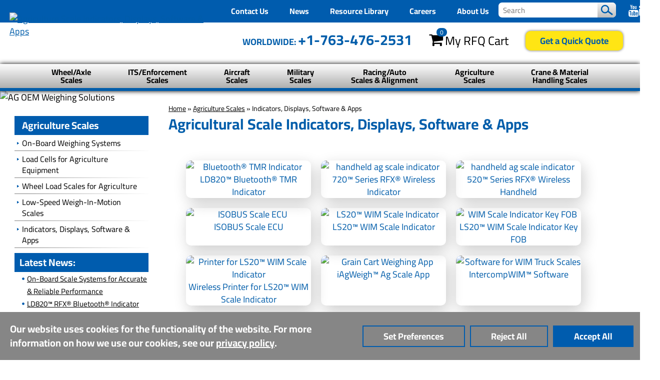

--- FILE ---
content_type: text/html; charset=UTF-8
request_url: https://www.intercompcompany.com/includes/ajax/ajax.variables.php
body_size: 2462
content:
{"counts":"15","catid":52,"parentid":null,"producttable":"<div class=\"category-listing\"><a href=\"https:\/\/www.intercompcompany.com\/agriculture-scales\/accessories\/ld820\" class=\"category-listing-box\">\n\t<div class=\"category-listing-image-container\">\n<picture>\n<source srcset='includes\/work\/image_cache\/webp\/3af4ffd75c6daa9b3541f626b29e711d.thumb.webp' data-srcset='includes\/work\/image_cache\/webp\/3af4ffd75c6daa9b3541f626b29e711d.thumb.webp' type='image\/webp'>\n<source srcset='includes\/work\/image_cache\/jpg\/3af4ffd75c6daa9b3541f626b29e711d.thumb.jpg' data-srcset='includes\/work\/image_cache\/jpg\/3af4ffd75c6daa9b3541f626b29e711d.thumb.jpg' type='image\/jpg'>\n<source srcset='includes\/work\/image_cache\/png\/3af4ffd75c6daa9b3541f626b29e711d.thumb.png' data-srcset='includes\/work\/image_cache\/png\/3af4ffd75c6daa9b3541f626b29e711d.thumb.png' type='image\/png'>\n\t<img name='LD820-Indicator-Backlit'   class=\"lazy img-responsive img-responsive\" width='250' height='250'    src='images\/site\/pixel_trans.gif' alt=\"Bluetooth\u00ae TMR Indicator\" data-srcset='includes\/work\/image_cache\/webp\/3af4ffd75c6daa9b3541f626b29e711d.thumb.webp' data-src='includes\/work\/image_cache\/webp\/3af4ffd75c6daa9b3541f626b29e711d.thumb.webp' >\n<\/picture>\n<\/div>\n\t<div class=\"category-listing-separator\"><\/div>\n\t<div class=\"category-listing-text\">LD820\u2122 Bluetooth\u00ae TMR Indicator<\/div>\n<\/a>\n<a href=\"https:\/\/www.intercompcompany.com\/agriculture-scales\/accessories\/ld720\" class=\"category-listing-box\">\n\t<div class=\"category-listing-image-container\">\n<picture>\n<source srcset='includes\/work\/image_cache\/webp\/9ba35edcff4617bfdaafa991d51f16a3.thumb.webp' data-srcset='includes\/work\/image_cache\/webp\/9ba35edcff4617bfdaafa991d51f16a3.thumb.webp' type='image\/webp'>\n<source srcset='includes\/work\/image_cache\/jpg\/9ba35edcff4617bfdaafa991d51f16a3.thumb.jpg' data-srcset='includes\/work\/image_cache\/jpg\/9ba35edcff4617bfdaafa991d51f16a3.thumb.jpg' type='image\/jpg'>\n<source srcset='includes\/work\/image_cache\/png\/9ba35edcff4617bfdaafa991d51f16a3.thumb.png' data-srcset='includes\/work\/image_cache\/png\/9ba35edcff4617bfdaafa991d51f16a3.thumb.png' type='image\/png'>\n\t<img name='137122 LD720 Load Unload RFX LED Indicator'   class=\"lazy img-responsive img-responsive\" width='250' height='250'    src='images\/site\/pixel_trans.gif' alt=\"handheld ag scale indicator\" data-srcset='includes\/work\/image_cache\/webp\/9ba35edcff4617bfdaafa991d51f16a3.thumb.webp' data-src='includes\/work\/image_cache\/webp\/9ba35edcff4617bfdaafa991d51f16a3.thumb.webp' >\n<\/picture>\n<\/div>\n\t<div class=\"category-listing-separator\"><\/div>\n\t<div class=\"category-listing-text\">720\u2122 Series RFX\u00ae Wireless Indicator<\/div>\n<\/a>\n<a href=\"https:\/\/www.intercompcompany.com\/agriculture-scales\/accessories\/hh520\" class=\"category-listing-box\">\n\t<div class=\"category-listing-image-container\">\n<picture>\n<source srcset='includes\/work\/image_cache\/webp\/b2c73d4e79111efb9f5789c1cc38f3a7.thumb.webp' data-srcset='includes\/work\/image_cache\/webp\/b2c73d4e79111efb9f5789c1cc38f3a7.thumb.webp' type='image\/webp'>\n<source srcset='includes\/work\/image_cache\/jpg\/b2c73d4e79111efb9f5789c1cc38f3a7.thumb.jpg' data-srcset='includes\/work\/image_cache\/jpg\/b2c73d4e79111efb9f5789c1cc38f3a7.thumb.jpg' type='image\/jpg'>\n<source srcset='includes\/work\/image_cache\/png\/b2c73d4e79111efb9f5789c1cc38f3a7.thumb.png' data-srcset='includes\/work\/image_cache\/png\/b2c73d4e79111efb9f5789c1cc38f3a7.thumb.png' type='image\/png'>\n\t<img name='HH520 RFX Wireless Handheld'   class=\"lazy img-responsive img-responsive\" width='250' height='250'    src='images\/site\/pixel_trans.gif' alt=\"handheld ag scale indicator\" data-srcset='includes\/work\/image_cache\/webp\/b2c73d4e79111efb9f5789c1cc38f3a7.thumb.webp' data-src='includes\/work\/image_cache\/webp\/b2c73d4e79111efb9f5789c1cc38f3a7.thumb.webp' >\n<\/picture>\n<\/div>\n\t<div class=\"category-listing-separator\"><\/div>\n\t<div class=\"category-listing-text\">520\u2122 Series RFX\u00ae Wireless Handheld<\/div>\n<\/a>\n<a href=\"https:\/\/www.intercompcompany.com\/agriculture-scales\/accessories\/isobus\" class=\"category-listing-box\">\n\t<div class=\"category-listing-image-container\">\n<picture>\n<source srcset='includes\/work\/image_cache\/webp\/f9ad3ef0371ec495af31e4fee9cd90ab.thumb.webp' data-srcset='includes\/work\/image_cache\/webp\/f9ad3ef0371ec495af31e4fee9cd90ab.thumb.webp' type='image\/webp'>\n<source srcset='includes\/work\/image_cache\/jpg\/f9ad3ef0371ec495af31e4fee9cd90ab.thumb.jpg' data-srcset='includes\/work\/image_cache\/jpg\/f9ad3ef0371ec495af31e4fee9cd90ab.thumb.jpg' type='image\/jpg'>\n<source srcset='includes\/work\/image_cache\/png\/f9ad3ef0371ec495af31e4fee9cd90ab.thumb.png' data-srcset='includes\/work\/image_cache\/png\/f9ad3ef0371ec495af31e4fee9cd90ab.thumb.png' type='image\/png'>\n\t<img name='ISOBUS-wIndicator'   class=\"lazy img-responsive img-responsive\" width='250' height='250'    src='images\/site\/pixel_trans.gif' alt=\"ISOBUS Scale ECU\" data-srcset='includes\/work\/image_cache\/webp\/f9ad3ef0371ec495af31e4fee9cd90ab.thumb.webp' data-src='includes\/work\/image_cache\/webp\/f9ad3ef0371ec495af31e4fee9cd90ab.thumb.webp' >\n<\/picture>\n<\/div>\n\t<div class=\"category-listing-separator\"><\/div>\n\t<div class=\"category-listing-text\">ISOBUS Scale ECU<\/div>\n<\/a>\n<a href=\"https:\/\/www.intercompcompany.com\/agriculture-scales\/accessories\/ld20-wim\" class=\"category-listing-box\">\n\t<div class=\"category-listing-image-container\">\n<picture>\n<source srcset='includes\/work\/image_cache\/webp\/dcc36bafde0e79c6cf6f7d66a64516fc.thumb.webp' data-srcset='includes\/work\/image_cache\/webp\/dcc36bafde0e79c6cf6f7d66a64516fc.thumb.webp' type='image\/webp'>\n<source srcset='includes\/work\/image_cache\/jpg\/dcc36bafde0e79c6cf6f7d66a64516fc.thumb.jpg' data-srcset='includes\/work\/image_cache\/jpg\/dcc36bafde0e79c6cf6f7d66a64516fc.thumb.jpg' type='image\/jpg'>\n<source srcset='includes\/work\/image_cache\/png\/dcc36bafde0e79c6cf6f7d66a64516fc.thumb.png' data-srcset='includes\/work\/image_cache\/png\/dcc36bafde0e79c6cf6f7d66a64516fc.thumb.png' type='image\/png'>\n\t<img name='LS20  800px'   class=\"lazy img-responsive img-responsive\" width='250' height='250'    src='images\/site\/pixel_trans.gif' alt=\"LS20\u2122 WIM Scale Indicator\" data-srcset='includes\/work\/image_cache\/webp\/dcc36bafde0e79c6cf6f7d66a64516fc.thumb.webp' data-src='includes\/work\/image_cache\/webp\/dcc36bafde0e79c6cf6f7d66a64516fc.thumb.webp' >\n<\/picture>\n<\/div>\n\t<div class=\"category-listing-separator\"><\/div>\n\t<div class=\"category-listing-text\">LS20\u2122 WIM Scale Indicator<\/div>\n<\/a>\n<a href=\"https:\/\/www.intercompcompany.com\/agriculture-scales\/accessories\/key-fob\" class=\"category-listing-box\">\n\t<div class=\"category-listing-image-container\">\n<picture>\n<source srcset='includes\/work\/image_cache\/webp\/972fc3592149f4048ba2fedd4aee786e.thumb.webp' data-srcset='includes\/work\/image_cache\/webp\/972fc3592149f4048ba2fedd4aee786e.thumb.webp' type='image\/webp'>\n<source srcset='includes\/work\/image_cache\/jpg\/972fc3592149f4048ba2fedd4aee786e.thumb.jpg' data-srcset='includes\/work\/image_cache\/jpg\/972fc3592149f4048ba2fedd4aee786e.thumb.jpg' type='image\/jpg'>\n<source srcset='includes\/work\/image_cache\/png\/972fc3592149f4048ba2fedd4aee786e.thumb.png' data-srcset='includes\/work\/image_cache\/png\/972fc3592149f4048ba2fedd4aee786e.thumb.png' type='image\/png'>\n\t<img name='FOB-LS20'   class=\"lazy img-responsive img-responsive\" width='250' height='250'    src='images\/site\/pixel_trans.gif' alt=\"WIM Scale Indicator Key FOB\" data-srcset='includes\/work\/image_cache\/webp\/972fc3592149f4048ba2fedd4aee786e.thumb.webp' data-src='includes\/work\/image_cache\/webp\/972fc3592149f4048ba2fedd4aee786e.thumb.webp' >\n<\/picture>\n<\/div>\n\t<div class=\"category-listing-separator\"><\/div>\n\t<div class=\"category-listing-text\">LS20\u2122 WIM Scale Indicator Key FOB<\/div>\n<\/a>\n<a href=\"https:\/\/www.intercompcompany.com\/agriculture-scales\/accessories\/printer-ls20\" class=\"category-listing-box\">\n\t<div class=\"category-listing-image-container\">\n<picture>\n<source srcset='includes\/work\/image_cache\/webp\/e269c493788592375fbff0efa94dc4d0.thumb.webp' data-srcset='includes\/work\/image_cache\/webp\/e269c493788592375fbff0efa94dc4d0.thumb.webp' type='image\/webp'>\n<source srcset='includes\/work\/image_cache\/jpg\/e269c493788592375fbff0efa94dc4d0.thumb.jpg' data-srcset='includes\/work\/image_cache\/jpg\/e269c493788592375fbff0efa94dc4d0.thumb.jpg' type='image\/jpg'>\n<source srcset='includes\/work\/image_cache\/png\/e269c493788592375fbff0efa94dc4d0.thumb.png' data-srcset='includes\/work\/image_cache\/png\/e269c493788592375fbff0efa94dc4d0.thumb.png' type='image\/png'>\n\t<img name='LS20-Printer'   class=\"lazy img-responsive img-responsive\" width='250' height='250'    src='images\/site\/pixel_trans.gif' alt=\"Printer for LS20\u2122 WIM Scale Indicator\" data-srcset='includes\/work\/image_cache\/webp\/e269c493788592375fbff0efa94dc4d0.thumb.webp' data-src='includes\/work\/image_cache\/webp\/e269c493788592375fbff0efa94dc4d0.thumb.webp' >\n<\/picture>\n<\/div>\n\t<div class=\"category-listing-separator\"><\/div>\n\t<div class=\"category-listing-text\">Wireless Printer for LS20\u2122 WIM Scale Indicator<\/div>\n<\/a>\n<a href=\"https:\/\/www.intercompcompany.com\/agriculture-scales\/accessories\/iagweigh-app\" class=\"category-listing-box\">\n\t<div class=\"category-listing-image-container\">\n<picture>\n<source srcset='includes\/work\/image_cache\/webp\/59aca7d8a54780211056e429be9117cc.thumb.webp' data-srcset='includes\/work\/image_cache\/webp\/59aca7d8a54780211056e429be9117cc.thumb.webp' type='image\/webp'>\n<source srcset='includes\/work\/image_cache\/jpg\/59aca7d8a54780211056e429be9117cc.thumb.jpg' data-srcset='includes\/work\/image_cache\/jpg\/59aca7d8a54780211056e429be9117cc.thumb.jpg' type='image\/jpg'>\n<source srcset='includes\/work\/image_cache\/png\/59aca7d8a54780211056e429be9117cc.thumb.png' data-srcset='includes\/work\/image_cache\/png\/59aca7d8a54780211056e429be9117cc.thumb.png' type='image\/png'>\n\t<img name='iAgWeigh App'   class=\"lazy img-responsive img-responsive\" width='250' height='250'    src='images\/site\/pixel_trans.gif' alt=\"Grain Cart Weighing App\" data-srcset='includes\/work\/image_cache\/webp\/59aca7d8a54780211056e429be9117cc.thumb.webp' data-src='includes\/work\/image_cache\/webp\/59aca7d8a54780211056e429be9117cc.thumb.webp' >\n<\/picture>\n<\/div>\n\t<div class=\"category-listing-separator\"><\/div>\n\t<div class=\"category-listing-text\">iAgWeigh\u2122 Ag Scale App<\/div>\n<\/a>\n<a href=\"https:\/\/www.intercompcompany.com\/agriculture-scales\/accessories\/wim-software\" class=\"category-listing-box\">\n\t<div class=\"category-listing-image-container\">\n<picture>\n<source srcset='includes\/work\/image_cache\/webp\/cb635081c5aadf8abcd916d6c3c46d0c.thumb.webp' data-srcset='includes\/work\/image_cache\/webp\/cb635081c5aadf8abcd916d6c3c46d0c.thumb.webp' type='image\/webp'>\n<source srcset='includes\/work\/image_cache\/jpg\/cb635081c5aadf8abcd916d6c3c46d0c.thumb.jpg' data-srcset='includes\/work\/image_cache\/jpg\/cb635081c5aadf8abcd916d6c3c46d0c.thumb.jpg' type='image\/jpg'>\n<source srcset='includes\/work\/image_cache\/png\/cb635081c5aadf8abcd916d6c3c46d0c.thumb.png' data-srcset='includes\/work\/image_cache\/png\/cb635081c5aadf8abcd916d6c3c46d0c.thumb.png' type='image\/png'>\n\t<img name='IntercompWIM'   class=\"lazy img-responsive img-responsive\" width='250' height='250'    src='images\/site\/pixel_trans.gif' alt=\"Software for WIM Truck Scales\" data-srcset='includes\/work\/image_cache\/webp\/cb635081c5aadf8abcd916d6c3c46d0c.thumb.webp' data-src='includes\/work\/image_cache\/webp\/cb635081c5aadf8abcd916d6c3c46d0c.thumb.webp' >\n<\/picture>\n<\/div>\n\t<div class=\"category-listing-separator\"><\/div>\n\t<div class=\"category-listing-text\">IntercompWIM\u2122 Software<\/div>\n<\/a>\n<a href=\"https:\/\/www.intercompcompany.com\/agriculture-scales\/accessories\/rd800\" class=\"category-listing-box\">\n\t<div class=\"category-listing-image-container\">\n<picture>\n<source srcset='includes\/work\/image_cache\/webp\/efea4ff7cbb52ef3e35260c6c0eedada.thumb.webp' data-srcset='includes\/work\/image_cache\/webp\/efea4ff7cbb52ef3e35260c6c0eedada.thumb.webp' type='image\/webp'>\n<source srcset='includes\/work\/image_cache\/jpg\/efea4ff7cbb52ef3e35260c6c0eedada.thumb.jpg' data-srcset='includes\/work\/image_cache\/jpg\/efea4ff7cbb52ef3e35260c6c0eedada.thumb.jpg' type='image\/jpg'>\n<source srcset='includes\/work\/image_cache\/png\/efea4ff7cbb52ef3e35260c6c0eedada.thumb.png' data-srcset='includes\/work\/image_cache\/png\/efea4ff7cbb52ef3e35260c6c0eedada.thumb.png' type='image\/png'>\n\t<img name='RD800'   class=\"lazy img-responsive img-responsive\" width='250' height='250'    src='images\/site\/pixel_trans.gif' alt=\"RD800\u2122 LED Remote Scale Display\" data-srcset='includes\/work\/image_cache\/webp\/efea4ff7cbb52ef3e35260c6c0eedada.thumb.webp' data-src='includes\/work\/image_cache\/webp\/efea4ff7cbb52ef3e35260c6c0eedada.thumb.webp' >\n<\/picture>\n<\/div>\n\t<div class=\"category-listing-separator\"><\/div>\n\t<div class=\"category-listing-text\">RD800\u2122 LED Remote Scale Display<\/div>\n<\/a>\n<a href=\"https:\/\/www.intercompcompany.com\/agriculture-scales\/accessories\/led-stop-go-light\" class=\"category-listing-box\">\n\t<div class=\"category-listing-image-container\">\n<picture>\n<source srcset='includes\/work\/image_cache\/webp\/6009837242a85a1851f705c78b7c9ed3.thumb.webp' data-srcset='includes\/work\/image_cache\/webp\/6009837242a85a1851f705c78b7c9ed3.thumb.webp' type='image\/webp'>\n<source srcset='includes\/work\/image_cache\/jpg\/6009837242a85a1851f705c78b7c9ed3.thumb.jpg' data-srcset='includes\/work\/image_cache\/jpg\/6009837242a85a1851f705c78b7c9ed3.thumb.jpg' type='image\/jpg'>\n<source srcset='includes\/work\/image_cache\/png\/6009837242a85a1851f705c78b7c9ed3.thumb.png' data-srcset='includes\/work\/image_cache\/png\/6009837242a85a1851f705c78b7c9ed3.thumb.png' type='image\/png'>\n\t<img name='LED Display w Stop Go Light'   class=\"lazy img-responsive img-responsive\" width='250' height='250'    src='images\/site\/pixel_trans.gif' alt=\"LED Scale Display with Stop\/Go Light\" data-srcset='includes\/work\/image_cache\/webp\/6009837242a85a1851f705c78b7c9ed3.thumb.webp' data-src='includes\/work\/image_cache\/webp\/6009837242a85a1851f705c78b7c9ed3.thumb.webp' >\n<\/picture>\n<\/div>\n\t<div class=\"category-listing-separator\"><\/div>\n\t<div class=\"category-listing-text\">LED Scale Display with Stop\/Go Light<\/div>\n<\/a>\n<a href=\"https:\/\/www.intercompcompany.com\/agriculture-scales\/accessories\/led-remote-display\" class=\"category-listing-box\">\n\t<div class=\"category-listing-image-container\">\n<picture>\n<source srcset='includes\/work\/image_cache\/webp\/90b0f4d041f6bea5c81bd5040af89231.thumb.webp' data-srcset='includes\/work\/image_cache\/webp\/90b0f4d041f6bea5c81bd5040af89231.thumb.webp' type='image\/webp'>\n<source srcset='includes\/work\/image_cache\/jpg\/90b0f4d041f6bea5c81bd5040af89231.thumb.jpg' data-srcset='includes\/work\/image_cache\/jpg\/90b0f4d041f6bea5c81bd5040af89231.thumb.jpg' type='image\/jpg'>\n<source srcset='includes\/work\/image_cache\/png\/90b0f4d041f6bea5c81bd5040af89231.thumb.png' data-srcset='includes\/work\/image_cache\/png\/90b0f4d041f6bea5c81bd5040af89231.thumb.png' type='image\/png'>\n\t<img name='WIM LED_NO STOP_GO_PRINT SR'   class=\"lazy img-responsive img-responsive\" width='250' height='208.33333333333'    src='images\/site\/pixel_trans.gif' alt=\"LED Remote Scale Display\" data-srcset='includes\/work\/image_cache\/webp\/90b0f4d041f6bea5c81bd5040af89231.thumb.webp' data-src='includes\/work\/image_cache\/webp\/90b0f4d041f6bea5c81bd5040af89231.thumb.webp' >\n<\/picture>\n<\/div>\n\t<div class=\"category-listing-separator\"><\/div>\n\t<div class=\"category-listing-text\">LED Remote Display<\/div>\n<\/a>\n<a href=\"https:\/\/www.intercompcompany.com\/agriculture-scales\/accessories\/rfx-wireless-handheld-controller\" class=\"category-listing-box\">\n\t<div class=\"category-listing-image-container\">\n<picture>\n<source srcset='includes\/work\/image_cache\/webp\/1fe7a5dcba4ddad70491eda10bfba5ad.thumb.webp' data-srcset='includes\/work\/image_cache\/webp\/1fe7a5dcba4ddad70491eda10bfba5ad.thumb.webp' type='image\/webp'>\n<source srcset='includes\/work\/image_cache\/jpg\/1fe7a5dcba4ddad70491eda10bfba5ad.thumb.jpg' data-srcset='includes\/work\/image_cache\/jpg\/1fe7a5dcba4ddad70491eda10bfba5ad.thumb.jpg' type='image\/jpg'>\n<source srcset='includes\/work\/image_cache\/png\/1fe7a5dcba4ddad70491eda10bfba5ad.thumb.png' data-srcset='includes\/work\/image_cache\/png\/1fe7a5dcba4ddad70491eda10bfba5ad.thumb.png' type='image\/png'>\n\t<img name='RFX Wireless Handheld'   class=\"lazy img-responsive img-responsive\" width='250' height='250'    src='images\/site\/pixel_trans.gif' alt=\"Wireless Handheld Scale Controller\" data-srcset='includes\/work\/image_cache\/webp\/1fe7a5dcba4ddad70491eda10bfba5ad.thumb.webp' data-src='includes\/work\/image_cache\/webp\/1fe7a5dcba4ddad70491eda10bfba5ad.thumb.webp' >\n<\/picture>\n<\/div>\n\t<div class=\"category-listing-separator\"><\/div>\n\t<div class=\"category-listing-text\">RFX\u00ae  Wireless Handheld Controller<\/div>\n<\/a>\n<a href=\"https:\/\/www.intercompcompany.com\/agriculture-scales\/accessories\/rfx-wireless-scale-indicator\" class=\"category-listing-box\">\n\t<div class=\"category-listing-image-container\">\n<picture>\n<source srcset='includes\/work\/image_cache\/webp\/798c75a7b4164d0ab0f0077db3c543b0.thumb.webp' data-srcset='includes\/work\/image_cache\/webp\/798c75a7b4164d0ab0f0077db3c543b0.thumb.webp' type='image\/webp'>\n<source srcset='includes\/work\/image_cache\/jpg\/798c75a7b4164d0ab0f0077db3c543b0.thumb.jpg' data-srcset='includes\/work\/image_cache\/jpg\/798c75a7b4164d0ab0f0077db3c543b0.thumb.jpg' type='image\/jpg'>\n<source srcset='includes\/work\/image_cache\/png\/798c75a7b4164d0ab0f0077db3c543b0.thumb.png' data-srcset='includes\/work\/image_cache\/png\/798c75a7b4164d0ab0f0077db3c543b0.thumb.png' type='image\/png'>\n\t<img name='RFX Wireless Indicator'   class=\"lazy img-responsive img-responsive\" width='250' height='250'    src='images\/site\/pixel_trans.gif' alt=\"Wireless Ag Scale Indicator\" data-srcset='includes\/work\/image_cache\/webp\/798c75a7b4164d0ab0f0077db3c543b0.thumb.webp' data-src='includes\/work\/image_cache\/webp\/798c75a7b4164d0ab0f0077db3c543b0.thumb.webp' >\n<\/picture>\n<\/div>\n\t<div class=\"category-listing-separator\"><\/div>\n\t<div class=\"category-listing-text\">RFX\u00ae  Wireless Ag Scale Indicator<\/div>\n<\/a>\n<a href=\"https:\/\/www.intercompcompany.com\/agriculture-scales\/accessories\/control-box\" class=\"category-listing-box\">\n\t<div class=\"category-listing-image-container\">\n<picture>\n<source srcset='includes\/work\/image_cache\/webp\/63020b84332e7e49f2f70fb06cdad07c.thumb.webp' data-srcset='includes\/work\/image_cache\/webp\/63020b84332e7e49f2f70fb06cdad07c.thumb.webp' type='image\/webp'>\n<source srcset='includes\/work\/image_cache\/jpg\/63020b84332e7e49f2f70fb06cdad07c.thumb.jpg' data-srcset='includes\/work\/image_cache\/jpg\/63020b84332e7e49f2f70fb06cdad07c.thumb.jpg' type='image\/jpg'>\n<source srcset='includes\/work\/image_cache\/png\/63020b84332e7e49f2f70fb06cdad07c.thumb.png' data-srcset='includes\/work\/image_cache\/png\/63020b84332e7e49f2f70fb06cdad07c.thumb.png' type='image\/png'>\n\t<img name='Ag control box'   class=\"lazy img-responsive img-responsive\" width='250' height='250'    src='images\/site\/pixel_trans.gif' alt=\"AG Control Box\" data-srcset='includes\/work\/image_cache\/webp\/63020b84332e7e49f2f70fb06cdad07c.thumb.webp' data-src='includes\/work\/image_cache\/webp\/63020b84332e7e49f2f70fb06cdad07c.thumb.webp' >\n<\/picture>\n<\/div>\n\t<div class=\"category-listing-separator\"><\/div>\n\t<div class=\"category-listing-text\">Control Box<\/div>\n<\/a>\n<\/div><\/div><\/div>\n\t<div class=\"results-links\">\n\t\t<div class=\"pagelinks\">Pages: &nbsp;<b>1<\/b>&nbsp;<\/div>\n\t\t<div class=\"results\">Showing <strong>1<\/strong> to <strong>15<\/strong> of <strong>15<\/strong> results<\/div>\n\t<\/div>","productboxes":"<div class=\"category-listing\"><a href=\"https:\/\/www.intercompcompany.com\/agriculture-scales\/accessories\/ld820\" class=\"category-listing-box\">\n\t<div class=\"category-listing-image-container\">\n<picture>\n<source srcset='includes\/work\/image_cache\/webp\/3af4ffd75c6daa9b3541f626b29e711d.thumb.webp' data-srcset='includes\/work\/image_cache\/webp\/3af4ffd75c6daa9b3541f626b29e711d.thumb.webp' type='image\/webp'>\n<source srcset='includes\/work\/image_cache\/jpg\/3af4ffd75c6daa9b3541f626b29e711d.thumb.jpg' data-srcset='includes\/work\/image_cache\/jpg\/3af4ffd75c6daa9b3541f626b29e711d.thumb.jpg' type='image\/jpg'>\n<source srcset='includes\/work\/image_cache\/png\/3af4ffd75c6daa9b3541f626b29e711d.thumb.png' data-srcset='includes\/work\/image_cache\/png\/3af4ffd75c6daa9b3541f626b29e711d.thumb.png' type='image\/png'>\n\t<img name='LD820-Indicator-Backlit'   class=\"lazy img-responsive img-responsive\" width='250' height='250'    src='images\/site\/pixel_trans.gif' alt=\"Bluetooth\u00ae TMR Indicator\" data-srcset='includes\/work\/image_cache\/webp\/3af4ffd75c6daa9b3541f626b29e711d.thumb.webp' data-src='includes\/work\/image_cache\/webp\/3af4ffd75c6daa9b3541f626b29e711d.thumb.webp' >\n<\/picture>\n<\/div>\n\t<div class=\"category-listing-separator\"><\/div>\n\t<div class=\"category-listing-text\">LD820\u2122 Bluetooth\u00ae TMR Indicator<\/div>\n<\/a>\n<a href=\"https:\/\/www.intercompcompany.com\/agriculture-scales\/accessories\/ld720\" class=\"category-listing-box\">\n\t<div class=\"category-listing-image-container\">\n<picture>\n<source srcset='includes\/work\/image_cache\/webp\/9ba35edcff4617bfdaafa991d51f16a3.thumb.webp' data-srcset='includes\/work\/image_cache\/webp\/9ba35edcff4617bfdaafa991d51f16a3.thumb.webp' type='image\/webp'>\n<source srcset='includes\/work\/image_cache\/jpg\/9ba35edcff4617bfdaafa991d51f16a3.thumb.jpg' data-srcset='includes\/work\/image_cache\/jpg\/9ba35edcff4617bfdaafa991d51f16a3.thumb.jpg' type='image\/jpg'>\n<source srcset='includes\/work\/image_cache\/png\/9ba35edcff4617bfdaafa991d51f16a3.thumb.png' data-srcset='includes\/work\/image_cache\/png\/9ba35edcff4617bfdaafa991d51f16a3.thumb.png' type='image\/png'>\n\t<img name='137122 LD720 Load Unload RFX LED Indicator'   class=\"lazy img-responsive img-responsive\" width='250' height='250'    src='images\/site\/pixel_trans.gif' alt=\"handheld ag scale indicator\" data-srcset='includes\/work\/image_cache\/webp\/9ba35edcff4617bfdaafa991d51f16a3.thumb.webp' data-src='includes\/work\/image_cache\/webp\/9ba35edcff4617bfdaafa991d51f16a3.thumb.webp' >\n<\/picture>\n<\/div>\n\t<div class=\"category-listing-separator\"><\/div>\n\t<div class=\"category-listing-text\">720\u2122 Series RFX\u00ae Wireless Indicator<\/div>\n<\/a>\n<a href=\"https:\/\/www.intercompcompany.com\/agriculture-scales\/accessories\/hh520\" class=\"category-listing-box\">\n\t<div class=\"category-listing-image-container\">\n<picture>\n<source srcset='includes\/work\/image_cache\/webp\/b2c73d4e79111efb9f5789c1cc38f3a7.thumb.webp' data-srcset='includes\/work\/image_cache\/webp\/b2c73d4e79111efb9f5789c1cc38f3a7.thumb.webp' type='image\/webp'>\n<source srcset='includes\/work\/image_cache\/jpg\/b2c73d4e79111efb9f5789c1cc38f3a7.thumb.jpg' data-srcset='includes\/work\/image_cache\/jpg\/b2c73d4e79111efb9f5789c1cc38f3a7.thumb.jpg' type='image\/jpg'>\n<source srcset='includes\/work\/image_cache\/png\/b2c73d4e79111efb9f5789c1cc38f3a7.thumb.png' data-srcset='includes\/work\/image_cache\/png\/b2c73d4e79111efb9f5789c1cc38f3a7.thumb.png' type='image\/png'>\n\t<img name='HH520 RFX Wireless Handheld'   class=\"lazy img-responsive img-responsive\" width='250' height='250'    src='images\/site\/pixel_trans.gif' alt=\"handheld ag scale indicator\" data-srcset='includes\/work\/image_cache\/webp\/b2c73d4e79111efb9f5789c1cc38f3a7.thumb.webp' data-src='includes\/work\/image_cache\/webp\/b2c73d4e79111efb9f5789c1cc38f3a7.thumb.webp' >\n<\/picture>\n<\/div>\n\t<div class=\"category-listing-separator\"><\/div>\n\t<div class=\"category-listing-text\">520\u2122 Series RFX\u00ae Wireless Handheld<\/div>\n<\/a>\n<a href=\"https:\/\/www.intercompcompany.com\/agriculture-scales\/accessories\/isobus\" class=\"category-listing-box\">\n\t<div class=\"category-listing-image-container\">\n<picture>\n<source srcset='includes\/work\/image_cache\/webp\/f9ad3ef0371ec495af31e4fee9cd90ab.thumb.webp' data-srcset='includes\/work\/image_cache\/webp\/f9ad3ef0371ec495af31e4fee9cd90ab.thumb.webp' type='image\/webp'>\n<source srcset='includes\/work\/image_cache\/jpg\/f9ad3ef0371ec495af31e4fee9cd90ab.thumb.jpg' data-srcset='includes\/work\/image_cache\/jpg\/f9ad3ef0371ec495af31e4fee9cd90ab.thumb.jpg' type='image\/jpg'>\n<source srcset='includes\/work\/image_cache\/png\/f9ad3ef0371ec495af31e4fee9cd90ab.thumb.png' data-srcset='includes\/work\/image_cache\/png\/f9ad3ef0371ec495af31e4fee9cd90ab.thumb.png' type='image\/png'>\n\t<img name='ISOBUS-wIndicator'   class=\"lazy img-responsive img-responsive\" width='250' height='250'    src='images\/site\/pixel_trans.gif' alt=\"ISOBUS Scale ECU\" data-srcset='includes\/work\/image_cache\/webp\/f9ad3ef0371ec495af31e4fee9cd90ab.thumb.webp' data-src='includes\/work\/image_cache\/webp\/f9ad3ef0371ec495af31e4fee9cd90ab.thumb.webp' >\n<\/picture>\n<\/div>\n\t<div class=\"category-listing-separator\"><\/div>\n\t<div class=\"category-listing-text\">ISOBUS Scale ECU<\/div>\n<\/a>\n<a href=\"https:\/\/www.intercompcompany.com\/agriculture-scales\/accessories\/ld20-wim\" class=\"category-listing-box\">\n\t<div class=\"category-listing-image-container\">\n<picture>\n<source srcset='includes\/work\/image_cache\/webp\/dcc36bafde0e79c6cf6f7d66a64516fc.thumb.webp' data-srcset='includes\/work\/image_cache\/webp\/dcc36bafde0e79c6cf6f7d66a64516fc.thumb.webp' type='image\/webp'>\n<source srcset='includes\/work\/image_cache\/jpg\/dcc36bafde0e79c6cf6f7d66a64516fc.thumb.jpg' data-srcset='includes\/work\/image_cache\/jpg\/dcc36bafde0e79c6cf6f7d66a64516fc.thumb.jpg' type='image\/jpg'>\n<source srcset='includes\/work\/image_cache\/png\/dcc36bafde0e79c6cf6f7d66a64516fc.thumb.png' data-srcset='includes\/work\/image_cache\/png\/dcc36bafde0e79c6cf6f7d66a64516fc.thumb.png' type='image\/png'>\n\t<img name='LS20  800px'   class=\"lazy img-responsive img-responsive\" width='250' height='250'    src='images\/site\/pixel_trans.gif' alt=\"LS20\u2122 WIM Scale Indicator\" data-srcset='includes\/work\/image_cache\/webp\/dcc36bafde0e79c6cf6f7d66a64516fc.thumb.webp' data-src='includes\/work\/image_cache\/webp\/dcc36bafde0e79c6cf6f7d66a64516fc.thumb.webp' >\n<\/picture>\n<\/div>\n\t<div class=\"category-listing-separator\"><\/div>\n\t<div class=\"category-listing-text\">LS20\u2122 WIM Scale Indicator<\/div>\n<\/a>\n<a href=\"https:\/\/www.intercompcompany.com\/agriculture-scales\/accessories\/key-fob\" class=\"category-listing-box\">\n\t<div class=\"category-listing-image-container\">\n<picture>\n<source srcset='includes\/work\/image_cache\/webp\/972fc3592149f4048ba2fedd4aee786e.thumb.webp' data-srcset='includes\/work\/image_cache\/webp\/972fc3592149f4048ba2fedd4aee786e.thumb.webp' type='image\/webp'>\n<source srcset='includes\/work\/image_cache\/jpg\/972fc3592149f4048ba2fedd4aee786e.thumb.jpg' data-srcset='includes\/work\/image_cache\/jpg\/972fc3592149f4048ba2fedd4aee786e.thumb.jpg' type='image\/jpg'>\n<source srcset='includes\/work\/image_cache\/png\/972fc3592149f4048ba2fedd4aee786e.thumb.png' data-srcset='includes\/work\/image_cache\/png\/972fc3592149f4048ba2fedd4aee786e.thumb.png' type='image\/png'>\n\t<img name='FOB-LS20'   class=\"lazy img-responsive img-responsive\" width='250' height='250'    src='images\/site\/pixel_trans.gif' alt=\"WIM Scale Indicator Key FOB\" data-srcset='includes\/work\/image_cache\/webp\/972fc3592149f4048ba2fedd4aee786e.thumb.webp' data-src='includes\/work\/image_cache\/webp\/972fc3592149f4048ba2fedd4aee786e.thumb.webp' >\n<\/picture>\n<\/div>\n\t<div class=\"category-listing-separator\"><\/div>\n\t<div class=\"category-listing-text\">LS20\u2122 WIM Scale Indicator Key FOB<\/div>\n<\/a>\n<a href=\"https:\/\/www.intercompcompany.com\/agriculture-scales\/accessories\/printer-ls20\" class=\"category-listing-box\">\n\t<div class=\"category-listing-image-container\">\n<picture>\n<source srcset='includes\/work\/image_cache\/webp\/e269c493788592375fbff0efa94dc4d0.thumb.webp' data-srcset='includes\/work\/image_cache\/webp\/e269c493788592375fbff0efa94dc4d0.thumb.webp' type='image\/webp'>\n<source srcset='includes\/work\/image_cache\/jpg\/e269c493788592375fbff0efa94dc4d0.thumb.jpg' data-srcset='includes\/work\/image_cache\/jpg\/e269c493788592375fbff0efa94dc4d0.thumb.jpg' type='image\/jpg'>\n<source srcset='includes\/work\/image_cache\/png\/e269c493788592375fbff0efa94dc4d0.thumb.png' data-srcset='includes\/work\/image_cache\/png\/e269c493788592375fbff0efa94dc4d0.thumb.png' type='image\/png'>\n\t<img name='LS20-Printer'   class=\"lazy img-responsive img-responsive\" width='250' height='250'    src='images\/site\/pixel_trans.gif' alt=\"Printer for LS20\u2122 WIM Scale Indicator\" data-srcset='includes\/work\/image_cache\/webp\/e269c493788592375fbff0efa94dc4d0.thumb.webp' data-src='includes\/work\/image_cache\/webp\/e269c493788592375fbff0efa94dc4d0.thumb.webp' >\n<\/picture>\n<\/div>\n\t<div class=\"category-listing-separator\"><\/div>\n\t<div class=\"category-listing-text\">Wireless Printer for LS20\u2122 WIM Scale Indicator<\/div>\n<\/a>\n<a href=\"https:\/\/www.intercompcompany.com\/agriculture-scales\/accessories\/iagweigh-app\" class=\"category-listing-box\">\n\t<div class=\"category-listing-image-container\">\n<picture>\n<source srcset='includes\/work\/image_cache\/webp\/59aca7d8a54780211056e429be9117cc.thumb.webp' data-srcset='includes\/work\/image_cache\/webp\/59aca7d8a54780211056e429be9117cc.thumb.webp' type='image\/webp'>\n<source srcset='includes\/work\/image_cache\/jpg\/59aca7d8a54780211056e429be9117cc.thumb.jpg' data-srcset='includes\/work\/image_cache\/jpg\/59aca7d8a54780211056e429be9117cc.thumb.jpg' type='image\/jpg'>\n<source srcset='includes\/work\/image_cache\/png\/59aca7d8a54780211056e429be9117cc.thumb.png' data-srcset='includes\/work\/image_cache\/png\/59aca7d8a54780211056e429be9117cc.thumb.png' type='image\/png'>\n\t<img name='iAgWeigh App'   class=\"lazy img-responsive img-responsive\" width='250' height='250'    src='images\/site\/pixel_trans.gif' alt=\"Grain Cart Weighing App\" data-srcset='includes\/work\/image_cache\/webp\/59aca7d8a54780211056e429be9117cc.thumb.webp' data-src='includes\/work\/image_cache\/webp\/59aca7d8a54780211056e429be9117cc.thumb.webp' >\n<\/picture>\n<\/div>\n\t<div class=\"category-listing-separator\"><\/div>\n\t<div class=\"category-listing-text\">iAgWeigh\u2122 Ag Scale App<\/div>\n<\/a>\n<a href=\"https:\/\/www.intercompcompany.com\/agriculture-scales\/accessories\/wim-software\" class=\"category-listing-box\">\n\t<div class=\"category-listing-image-container\">\n<picture>\n<source srcset='includes\/work\/image_cache\/webp\/cb635081c5aadf8abcd916d6c3c46d0c.thumb.webp' data-srcset='includes\/work\/image_cache\/webp\/cb635081c5aadf8abcd916d6c3c46d0c.thumb.webp' type='image\/webp'>\n<source srcset='includes\/work\/image_cache\/jpg\/cb635081c5aadf8abcd916d6c3c46d0c.thumb.jpg' data-srcset='includes\/work\/image_cache\/jpg\/cb635081c5aadf8abcd916d6c3c46d0c.thumb.jpg' type='image\/jpg'>\n<source srcset='includes\/work\/image_cache\/png\/cb635081c5aadf8abcd916d6c3c46d0c.thumb.png' data-srcset='includes\/work\/image_cache\/png\/cb635081c5aadf8abcd916d6c3c46d0c.thumb.png' type='image\/png'>\n\t<img name='IntercompWIM'   class=\"lazy img-responsive img-responsive\" width='250' height='250'    src='images\/site\/pixel_trans.gif' alt=\"Software for WIM Truck Scales\" data-srcset='includes\/work\/image_cache\/webp\/cb635081c5aadf8abcd916d6c3c46d0c.thumb.webp' data-src='includes\/work\/image_cache\/webp\/cb635081c5aadf8abcd916d6c3c46d0c.thumb.webp' >\n<\/picture>\n<\/div>\n\t<div class=\"category-listing-separator\"><\/div>\n\t<div class=\"category-listing-text\">IntercompWIM\u2122 Software<\/div>\n<\/a>\n<a href=\"https:\/\/www.intercompcompany.com\/agriculture-scales\/accessories\/rd800\" class=\"category-listing-box\">\n\t<div class=\"category-listing-image-container\">\n<picture>\n<source srcset='includes\/work\/image_cache\/webp\/efea4ff7cbb52ef3e35260c6c0eedada.thumb.webp' data-srcset='includes\/work\/image_cache\/webp\/efea4ff7cbb52ef3e35260c6c0eedada.thumb.webp' type='image\/webp'>\n<source srcset='includes\/work\/image_cache\/jpg\/efea4ff7cbb52ef3e35260c6c0eedada.thumb.jpg' data-srcset='includes\/work\/image_cache\/jpg\/efea4ff7cbb52ef3e35260c6c0eedada.thumb.jpg' type='image\/jpg'>\n<source srcset='includes\/work\/image_cache\/png\/efea4ff7cbb52ef3e35260c6c0eedada.thumb.png' data-srcset='includes\/work\/image_cache\/png\/efea4ff7cbb52ef3e35260c6c0eedada.thumb.png' type='image\/png'>\n\t<img name='RD800'   class=\"lazy img-responsive img-responsive\" width='250' height='250'    src='images\/site\/pixel_trans.gif' alt=\"RD800\u2122 LED Remote Scale Display\" data-srcset='includes\/work\/image_cache\/webp\/efea4ff7cbb52ef3e35260c6c0eedada.thumb.webp' data-src='includes\/work\/image_cache\/webp\/efea4ff7cbb52ef3e35260c6c0eedada.thumb.webp' >\n<\/picture>\n<\/div>\n\t<div class=\"category-listing-separator\"><\/div>\n\t<div class=\"category-listing-text\">RD800\u2122 LED Remote Scale Display<\/div>\n<\/a>\n<a href=\"https:\/\/www.intercompcompany.com\/agriculture-scales\/accessories\/led-stop-go-light\" class=\"category-listing-box\">\n\t<div class=\"category-listing-image-container\">\n<picture>\n<source srcset='includes\/work\/image_cache\/webp\/6009837242a85a1851f705c78b7c9ed3.thumb.webp' data-srcset='includes\/work\/image_cache\/webp\/6009837242a85a1851f705c78b7c9ed3.thumb.webp' type='image\/webp'>\n<source srcset='includes\/work\/image_cache\/jpg\/6009837242a85a1851f705c78b7c9ed3.thumb.jpg' data-srcset='includes\/work\/image_cache\/jpg\/6009837242a85a1851f705c78b7c9ed3.thumb.jpg' type='image\/jpg'>\n<source srcset='includes\/work\/image_cache\/png\/6009837242a85a1851f705c78b7c9ed3.thumb.png' data-srcset='includes\/work\/image_cache\/png\/6009837242a85a1851f705c78b7c9ed3.thumb.png' type='image\/png'>\n\t<img name='LED Display w Stop Go Light'   class=\"lazy img-responsive img-responsive\" width='250' height='250'    src='images\/site\/pixel_trans.gif' alt=\"LED Scale Display with Stop\/Go Light\" data-srcset='includes\/work\/image_cache\/webp\/6009837242a85a1851f705c78b7c9ed3.thumb.webp' data-src='includes\/work\/image_cache\/webp\/6009837242a85a1851f705c78b7c9ed3.thumb.webp' >\n<\/picture>\n<\/div>\n\t<div class=\"category-listing-separator\"><\/div>\n\t<div class=\"category-listing-text\">LED Scale Display with Stop\/Go Light<\/div>\n<\/a>\n<a href=\"https:\/\/www.intercompcompany.com\/agriculture-scales\/accessories\/led-remote-display\" class=\"category-listing-box\">\n\t<div class=\"category-listing-image-container\">\n<picture>\n<source srcset='includes\/work\/image_cache\/webp\/90b0f4d041f6bea5c81bd5040af89231.thumb.webp' data-srcset='includes\/work\/image_cache\/webp\/90b0f4d041f6bea5c81bd5040af89231.thumb.webp' type='image\/webp'>\n<source srcset='includes\/work\/image_cache\/jpg\/90b0f4d041f6bea5c81bd5040af89231.thumb.jpg' data-srcset='includes\/work\/image_cache\/jpg\/90b0f4d041f6bea5c81bd5040af89231.thumb.jpg' type='image\/jpg'>\n<source srcset='includes\/work\/image_cache\/png\/90b0f4d041f6bea5c81bd5040af89231.thumb.png' data-srcset='includes\/work\/image_cache\/png\/90b0f4d041f6bea5c81bd5040af89231.thumb.png' type='image\/png'>\n\t<img name='WIM LED_NO STOP_GO_PRINT SR'   class=\"lazy img-responsive img-responsive\" width='250' height='208.33333333333'    src='images\/site\/pixel_trans.gif' alt=\"LED Remote Scale Display\" data-srcset='includes\/work\/image_cache\/webp\/90b0f4d041f6bea5c81bd5040af89231.thumb.webp' data-src='includes\/work\/image_cache\/webp\/90b0f4d041f6bea5c81bd5040af89231.thumb.webp' >\n<\/picture>\n<\/div>\n\t<div class=\"category-listing-separator\"><\/div>\n\t<div class=\"category-listing-text\">LED Remote Display<\/div>\n<\/a>\n<a href=\"https:\/\/www.intercompcompany.com\/agriculture-scales\/accessories\/rfx-wireless-handheld-controller\" class=\"category-listing-box\">\n\t<div class=\"category-listing-image-container\">\n<picture>\n<source srcset='includes\/work\/image_cache\/webp\/1fe7a5dcba4ddad70491eda10bfba5ad.thumb.webp' data-srcset='includes\/work\/image_cache\/webp\/1fe7a5dcba4ddad70491eda10bfba5ad.thumb.webp' type='image\/webp'>\n<source srcset='includes\/work\/image_cache\/jpg\/1fe7a5dcba4ddad70491eda10bfba5ad.thumb.jpg' data-srcset='includes\/work\/image_cache\/jpg\/1fe7a5dcba4ddad70491eda10bfba5ad.thumb.jpg' type='image\/jpg'>\n<source srcset='includes\/work\/image_cache\/png\/1fe7a5dcba4ddad70491eda10bfba5ad.thumb.png' data-srcset='includes\/work\/image_cache\/png\/1fe7a5dcba4ddad70491eda10bfba5ad.thumb.png' type='image\/png'>\n\t<img name='RFX Wireless Handheld'   class=\"lazy img-responsive img-responsive\" width='250' height='250'    src='images\/site\/pixel_trans.gif' alt=\"Wireless Handheld Scale Controller\" data-srcset='includes\/work\/image_cache\/webp\/1fe7a5dcba4ddad70491eda10bfba5ad.thumb.webp' data-src='includes\/work\/image_cache\/webp\/1fe7a5dcba4ddad70491eda10bfba5ad.thumb.webp' >\n<\/picture>\n<\/div>\n\t<div class=\"category-listing-separator\"><\/div>\n\t<div class=\"category-listing-text\">RFX\u00ae  Wireless Handheld Controller<\/div>\n<\/a>\n<a href=\"https:\/\/www.intercompcompany.com\/agriculture-scales\/accessories\/rfx-wireless-scale-indicator\" class=\"category-listing-box\">\n\t<div class=\"category-listing-image-container\">\n<picture>\n<source srcset='includes\/work\/image_cache\/webp\/798c75a7b4164d0ab0f0077db3c543b0.thumb.webp' data-srcset='includes\/work\/image_cache\/webp\/798c75a7b4164d0ab0f0077db3c543b0.thumb.webp' type='image\/webp'>\n<source srcset='includes\/work\/image_cache\/jpg\/798c75a7b4164d0ab0f0077db3c543b0.thumb.jpg' data-srcset='includes\/work\/image_cache\/jpg\/798c75a7b4164d0ab0f0077db3c543b0.thumb.jpg' type='image\/jpg'>\n<source srcset='includes\/work\/image_cache\/png\/798c75a7b4164d0ab0f0077db3c543b0.thumb.png' data-srcset='includes\/work\/image_cache\/png\/798c75a7b4164d0ab0f0077db3c543b0.thumb.png' type='image\/png'>\n\t<img name='RFX Wireless Indicator'   class=\"lazy img-responsive img-responsive\" width='250' height='250'    src='images\/site\/pixel_trans.gif' alt=\"Wireless Ag Scale Indicator\" data-srcset='includes\/work\/image_cache\/webp\/798c75a7b4164d0ab0f0077db3c543b0.thumb.webp' data-src='includes\/work\/image_cache\/webp\/798c75a7b4164d0ab0f0077db3c543b0.thumb.webp' >\n<\/picture>\n<\/div>\n\t<div class=\"category-listing-separator\"><\/div>\n\t<div class=\"category-listing-text\">RFX\u00ae  Wireless Ag Scale Indicator<\/div>\n<\/a>\n<a href=\"https:\/\/www.intercompcompany.com\/agriculture-scales\/accessories\/control-box\" class=\"category-listing-box\">\n\t<div class=\"category-listing-image-container\">\n<picture>\n<source srcset='includes\/work\/image_cache\/webp\/63020b84332e7e49f2f70fb06cdad07c.thumb.webp' data-srcset='includes\/work\/image_cache\/webp\/63020b84332e7e49f2f70fb06cdad07c.thumb.webp' type='image\/webp'>\n<source srcset='includes\/work\/image_cache\/jpg\/63020b84332e7e49f2f70fb06cdad07c.thumb.jpg' data-srcset='includes\/work\/image_cache\/jpg\/63020b84332e7e49f2f70fb06cdad07c.thumb.jpg' type='image\/jpg'>\n<source srcset='includes\/work\/image_cache\/png\/63020b84332e7e49f2f70fb06cdad07c.thumb.png' data-srcset='includes\/work\/image_cache\/png\/63020b84332e7e49f2f70fb06cdad07c.thumb.png' type='image\/png'>\n\t<img name='Ag control box'   class=\"lazy img-responsive img-responsive\" width='250' height='250'    src='images\/site\/pixel_trans.gif' alt=\"AG Control Box\" data-srcset='includes\/work\/image_cache\/webp\/63020b84332e7e49f2f70fb06cdad07c.thumb.webp' data-src='includes\/work\/image_cache\/webp\/63020b84332e7e49f2f70fb06cdad07c.thumb.webp' >\n<\/picture>\n<\/div>\n\t<div class=\"category-listing-separator\"><\/div>\n\t<div class=\"category-listing-text\">Control Box<\/div>\n<\/a>\n<\/div><\/div><\/div>\n\t<div class=\"results-links\">\n\t\t<div class=\"pagelinks\">Pages: &nbsp;<b>1<\/b>&nbsp;<\/div>\n\t\t<div class=\"results\">Showing <strong>1<\/strong> to <strong>15<\/strong> of <strong>15<\/strong> results<\/div>\n\t<\/div>","page":1,"selects":null,"facetedsearch":null,"responsive_faceted_search":null,"parameters":"[base64]","debug":"0.066965103149414","reset":1}